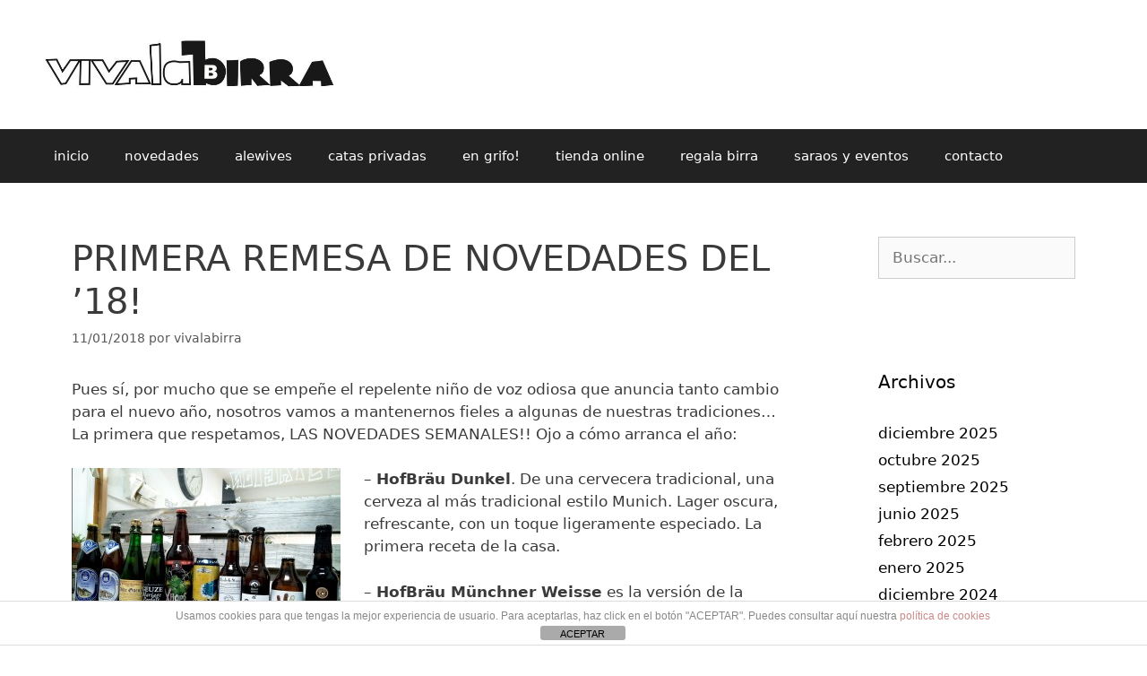

--- FILE ---
content_type: text/html; charset=UTF-8
request_url: https://www.vivalabirra.com/primera-remesa/
body_size: 18593
content:
<!DOCTYPE html>
<html lang="es">
<head>
	<meta charset="UTF-8">
	<title>PRIMERA REMESA DE NOVEDADES DEL &#8217;18! &#8211; vivalabirra</title>
<meta name='robots' content='max-image-preview:large' />
	<style>img:is([sizes="auto" i], [sizes^="auto," i]) { contain-intrinsic-size: 3000px 1500px }</style>
	<meta name="viewport" content="width=device-width, initial-scale=1"><link rel='dns-prefetch' href='//www.vivalabirra.com' />
<link rel="alternate" type="application/rss+xml" title="vivalabirra &raquo; Feed" href="https://www.vivalabirra.com/feed/" />
<link rel="alternate" type="application/rss+xml" title="vivalabirra &raquo; Feed de los comentarios" href="https://www.vivalabirra.com/comments/feed/" />
<link rel="alternate" type="application/rss+xml" title="vivalabirra &raquo; Comentario PRIMERA REMESA DE NOVEDADES DEL &#8217;18! del feed" href="https://www.vivalabirra.com/primera-remesa/feed/" />
		<!-- This site uses the Google Analytics by MonsterInsights plugin v9.10.0 - Using Analytics tracking - https://www.monsterinsights.com/ -->
							<script src="//www.googletagmanager.com/gtag/js?id=G-BCLPBKVWJB"  data-cfasync="false" data-wpfc-render="false" async></script>
			<script data-cfasync="false" data-wpfc-render="false">
				var mi_version = '9.10.0';
				var mi_track_user = true;
				var mi_no_track_reason = '';
								var MonsterInsightsDefaultLocations = {"page_location":"https:\/\/www.vivalabirra.com\/primera-remesa\/"};
								if ( typeof MonsterInsightsPrivacyGuardFilter === 'function' ) {
					var MonsterInsightsLocations = (typeof MonsterInsightsExcludeQuery === 'object') ? MonsterInsightsPrivacyGuardFilter( MonsterInsightsExcludeQuery ) : MonsterInsightsPrivacyGuardFilter( MonsterInsightsDefaultLocations );
				} else {
					var MonsterInsightsLocations = (typeof MonsterInsightsExcludeQuery === 'object') ? MonsterInsightsExcludeQuery : MonsterInsightsDefaultLocations;
				}

								var disableStrs = [
										'ga-disable-G-BCLPBKVWJB',
									];

				/* Function to detect opted out users */
				function __gtagTrackerIsOptedOut() {
					for (var index = 0; index < disableStrs.length; index++) {
						if (document.cookie.indexOf(disableStrs[index] + '=true') > -1) {
							return true;
						}
					}

					return false;
				}

				/* Disable tracking if the opt-out cookie exists. */
				if (__gtagTrackerIsOptedOut()) {
					for (var index = 0; index < disableStrs.length; index++) {
						window[disableStrs[index]] = true;
					}
				}

				/* Opt-out function */
				function __gtagTrackerOptout() {
					for (var index = 0; index < disableStrs.length; index++) {
						document.cookie = disableStrs[index] + '=true; expires=Thu, 31 Dec 2099 23:59:59 UTC; path=/';
						window[disableStrs[index]] = true;
					}
				}

				if ('undefined' === typeof gaOptout) {
					function gaOptout() {
						__gtagTrackerOptout();
					}
				}
								window.dataLayer = window.dataLayer || [];

				window.MonsterInsightsDualTracker = {
					helpers: {},
					trackers: {},
				};
				if (mi_track_user) {
					function __gtagDataLayer() {
						dataLayer.push(arguments);
					}

					function __gtagTracker(type, name, parameters) {
						if (!parameters) {
							parameters = {};
						}

						if (parameters.send_to) {
							__gtagDataLayer.apply(null, arguments);
							return;
						}

						if (type === 'event') {
														parameters.send_to = monsterinsights_frontend.v4_id;
							var hookName = name;
							if (typeof parameters['event_category'] !== 'undefined') {
								hookName = parameters['event_category'] + ':' + name;
							}

							if (typeof MonsterInsightsDualTracker.trackers[hookName] !== 'undefined') {
								MonsterInsightsDualTracker.trackers[hookName](parameters);
							} else {
								__gtagDataLayer('event', name, parameters);
							}
							
						} else {
							__gtagDataLayer.apply(null, arguments);
						}
					}

					__gtagTracker('js', new Date());
					__gtagTracker('set', {
						'developer_id.dZGIzZG': true,
											});
					if ( MonsterInsightsLocations.page_location ) {
						__gtagTracker('set', MonsterInsightsLocations);
					}
										__gtagTracker('config', 'G-BCLPBKVWJB', {"forceSSL":"true","link_attribution":"true"} );
										window.gtag = __gtagTracker;										(function () {
						/* https://developers.google.com/analytics/devguides/collection/analyticsjs/ */
						/* ga and __gaTracker compatibility shim. */
						var noopfn = function () {
							return null;
						};
						var newtracker = function () {
							return new Tracker();
						};
						var Tracker = function () {
							return null;
						};
						var p = Tracker.prototype;
						p.get = noopfn;
						p.set = noopfn;
						p.send = function () {
							var args = Array.prototype.slice.call(arguments);
							args.unshift('send');
							__gaTracker.apply(null, args);
						};
						var __gaTracker = function () {
							var len = arguments.length;
							if (len === 0) {
								return;
							}
							var f = arguments[len - 1];
							if (typeof f !== 'object' || f === null || typeof f.hitCallback !== 'function') {
								if ('send' === arguments[0]) {
									var hitConverted, hitObject = false, action;
									if ('event' === arguments[1]) {
										if ('undefined' !== typeof arguments[3]) {
											hitObject = {
												'eventAction': arguments[3],
												'eventCategory': arguments[2],
												'eventLabel': arguments[4],
												'value': arguments[5] ? arguments[5] : 1,
											}
										}
									}
									if ('pageview' === arguments[1]) {
										if ('undefined' !== typeof arguments[2]) {
											hitObject = {
												'eventAction': 'page_view',
												'page_path': arguments[2],
											}
										}
									}
									if (typeof arguments[2] === 'object') {
										hitObject = arguments[2];
									}
									if (typeof arguments[5] === 'object') {
										Object.assign(hitObject, arguments[5]);
									}
									if ('undefined' !== typeof arguments[1].hitType) {
										hitObject = arguments[1];
										if ('pageview' === hitObject.hitType) {
											hitObject.eventAction = 'page_view';
										}
									}
									if (hitObject) {
										action = 'timing' === arguments[1].hitType ? 'timing_complete' : hitObject.eventAction;
										hitConverted = mapArgs(hitObject);
										__gtagTracker('event', action, hitConverted);
									}
								}
								return;
							}

							function mapArgs(args) {
								var arg, hit = {};
								var gaMap = {
									'eventCategory': 'event_category',
									'eventAction': 'event_action',
									'eventLabel': 'event_label',
									'eventValue': 'event_value',
									'nonInteraction': 'non_interaction',
									'timingCategory': 'event_category',
									'timingVar': 'name',
									'timingValue': 'value',
									'timingLabel': 'event_label',
									'page': 'page_path',
									'location': 'page_location',
									'title': 'page_title',
									'referrer' : 'page_referrer',
								};
								for (arg in args) {
																		if (!(!args.hasOwnProperty(arg) || !gaMap.hasOwnProperty(arg))) {
										hit[gaMap[arg]] = args[arg];
									} else {
										hit[arg] = args[arg];
									}
								}
								return hit;
							}

							try {
								f.hitCallback();
							} catch (ex) {
							}
						};
						__gaTracker.create = newtracker;
						__gaTracker.getByName = newtracker;
						__gaTracker.getAll = function () {
							return [];
						};
						__gaTracker.remove = noopfn;
						__gaTracker.loaded = true;
						window['__gaTracker'] = __gaTracker;
					})();
									} else {
										console.log("");
					(function () {
						function __gtagTracker() {
							return null;
						}

						window['__gtagTracker'] = __gtagTracker;
						window['gtag'] = __gtagTracker;
					})();
									}
			</script>
							<!-- / Google Analytics by MonsterInsights -->
		<script>
window._wpemojiSettings = {"baseUrl":"https:\/\/s.w.org\/images\/core\/emoji\/15.0.3\/72x72\/","ext":".png","svgUrl":"https:\/\/s.w.org\/images\/core\/emoji\/15.0.3\/svg\/","svgExt":".svg","source":{"concatemoji":"https:\/\/www.vivalabirra.com\/wp-includes\/js\/wp-emoji-release.min.js?ver=6.7.4"}};
/*! This file is auto-generated */
!function(i,n){var o,s,e;function c(e){try{var t={supportTests:e,timestamp:(new Date).valueOf()};sessionStorage.setItem(o,JSON.stringify(t))}catch(e){}}function p(e,t,n){e.clearRect(0,0,e.canvas.width,e.canvas.height),e.fillText(t,0,0);var t=new Uint32Array(e.getImageData(0,0,e.canvas.width,e.canvas.height).data),r=(e.clearRect(0,0,e.canvas.width,e.canvas.height),e.fillText(n,0,0),new Uint32Array(e.getImageData(0,0,e.canvas.width,e.canvas.height).data));return t.every(function(e,t){return e===r[t]})}function u(e,t,n){switch(t){case"flag":return n(e,"\ud83c\udff3\ufe0f\u200d\u26a7\ufe0f","\ud83c\udff3\ufe0f\u200b\u26a7\ufe0f")?!1:!n(e,"\ud83c\uddfa\ud83c\uddf3","\ud83c\uddfa\u200b\ud83c\uddf3")&&!n(e,"\ud83c\udff4\udb40\udc67\udb40\udc62\udb40\udc65\udb40\udc6e\udb40\udc67\udb40\udc7f","\ud83c\udff4\u200b\udb40\udc67\u200b\udb40\udc62\u200b\udb40\udc65\u200b\udb40\udc6e\u200b\udb40\udc67\u200b\udb40\udc7f");case"emoji":return!n(e,"\ud83d\udc26\u200d\u2b1b","\ud83d\udc26\u200b\u2b1b")}return!1}function f(e,t,n){var r="undefined"!=typeof WorkerGlobalScope&&self instanceof WorkerGlobalScope?new OffscreenCanvas(300,150):i.createElement("canvas"),a=r.getContext("2d",{willReadFrequently:!0}),o=(a.textBaseline="top",a.font="600 32px Arial",{});return e.forEach(function(e){o[e]=t(a,e,n)}),o}function t(e){var t=i.createElement("script");t.src=e,t.defer=!0,i.head.appendChild(t)}"undefined"!=typeof Promise&&(o="wpEmojiSettingsSupports",s=["flag","emoji"],n.supports={everything:!0,everythingExceptFlag:!0},e=new Promise(function(e){i.addEventListener("DOMContentLoaded",e,{once:!0})}),new Promise(function(t){var n=function(){try{var e=JSON.parse(sessionStorage.getItem(o));if("object"==typeof e&&"number"==typeof e.timestamp&&(new Date).valueOf()<e.timestamp+604800&&"object"==typeof e.supportTests)return e.supportTests}catch(e){}return null}();if(!n){if("undefined"!=typeof Worker&&"undefined"!=typeof OffscreenCanvas&&"undefined"!=typeof URL&&URL.createObjectURL&&"undefined"!=typeof Blob)try{var e="postMessage("+f.toString()+"("+[JSON.stringify(s),u.toString(),p.toString()].join(",")+"));",r=new Blob([e],{type:"text/javascript"}),a=new Worker(URL.createObjectURL(r),{name:"wpTestEmojiSupports"});return void(a.onmessage=function(e){c(n=e.data),a.terminate(),t(n)})}catch(e){}c(n=f(s,u,p))}t(n)}).then(function(e){for(var t in e)n.supports[t]=e[t],n.supports.everything=n.supports.everything&&n.supports[t],"flag"!==t&&(n.supports.everythingExceptFlag=n.supports.everythingExceptFlag&&n.supports[t]);n.supports.everythingExceptFlag=n.supports.everythingExceptFlag&&!n.supports.flag,n.DOMReady=!1,n.readyCallback=function(){n.DOMReady=!0}}).then(function(){return e}).then(function(){var e;n.supports.everything||(n.readyCallback(),(e=n.source||{}).concatemoji?t(e.concatemoji):e.wpemoji&&e.twemoji&&(t(e.twemoji),t(e.wpemoji)))}))}((window,document),window._wpemojiSettings);
</script>
<link rel='stylesheet' id='form-manager-css-css' href='https://www.vivalabirra.com/wp-content/plugins/wordpress-form-manager/css/style.css?ver=6.7.4' media='all' />
<style id='wp-emoji-styles-inline-css'>

	img.wp-smiley, img.emoji {
		display: inline !important;
		border: none !important;
		box-shadow: none !important;
		height: 1em !important;
		width: 1em !important;
		margin: 0 0.07em !important;
		vertical-align: -0.1em !important;
		background: none !important;
		padding: 0 !important;
	}
</style>
<link rel='stylesheet' id='wp-block-library-css' href='https://www.vivalabirra.com/wp-includes/css/dist/block-library/style.min.css?ver=6.7.4' media='all' />
<style id='classic-theme-styles-inline-css'>
/*! This file is auto-generated */
.wp-block-button__link{color:#fff;background-color:#32373c;border-radius:9999px;box-shadow:none;text-decoration:none;padding:calc(.667em + 2px) calc(1.333em + 2px);font-size:1.125em}.wp-block-file__button{background:#32373c;color:#fff;text-decoration:none}
</style>
<style id='global-styles-inline-css'>
:root{--wp--preset--aspect-ratio--square: 1;--wp--preset--aspect-ratio--4-3: 4/3;--wp--preset--aspect-ratio--3-4: 3/4;--wp--preset--aspect-ratio--3-2: 3/2;--wp--preset--aspect-ratio--2-3: 2/3;--wp--preset--aspect-ratio--16-9: 16/9;--wp--preset--aspect-ratio--9-16: 9/16;--wp--preset--color--black: #000000;--wp--preset--color--cyan-bluish-gray: #abb8c3;--wp--preset--color--white: #ffffff;--wp--preset--color--pale-pink: #f78da7;--wp--preset--color--vivid-red: #cf2e2e;--wp--preset--color--luminous-vivid-orange: #ff6900;--wp--preset--color--luminous-vivid-amber: #fcb900;--wp--preset--color--light-green-cyan: #7bdcb5;--wp--preset--color--vivid-green-cyan: #00d084;--wp--preset--color--pale-cyan-blue: #8ed1fc;--wp--preset--color--vivid-cyan-blue: #0693e3;--wp--preset--color--vivid-purple: #9b51e0;--wp--preset--color--contrast: var(--contrast);--wp--preset--color--contrast-2: var(--contrast-2);--wp--preset--color--contrast-3: var(--contrast-3);--wp--preset--color--base: var(--base);--wp--preset--color--base-2: var(--base-2);--wp--preset--color--base-3: var(--base-3);--wp--preset--color--accent: var(--accent);--wp--preset--gradient--vivid-cyan-blue-to-vivid-purple: linear-gradient(135deg,rgba(6,147,227,1) 0%,rgb(155,81,224) 100%);--wp--preset--gradient--light-green-cyan-to-vivid-green-cyan: linear-gradient(135deg,rgb(122,220,180) 0%,rgb(0,208,130) 100%);--wp--preset--gradient--luminous-vivid-amber-to-luminous-vivid-orange: linear-gradient(135deg,rgba(252,185,0,1) 0%,rgba(255,105,0,1) 100%);--wp--preset--gradient--luminous-vivid-orange-to-vivid-red: linear-gradient(135deg,rgba(255,105,0,1) 0%,rgb(207,46,46) 100%);--wp--preset--gradient--very-light-gray-to-cyan-bluish-gray: linear-gradient(135deg,rgb(238,238,238) 0%,rgb(169,184,195) 100%);--wp--preset--gradient--cool-to-warm-spectrum: linear-gradient(135deg,rgb(74,234,220) 0%,rgb(151,120,209) 20%,rgb(207,42,186) 40%,rgb(238,44,130) 60%,rgb(251,105,98) 80%,rgb(254,248,76) 100%);--wp--preset--gradient--blush-light-purple: linear-gradient(135deg,rgb(255,206,236) 0%,rgb(152,150,240) 100%);--wp--preset--gradient--blush-bordeaux: linear-gradient(135deg,rgb(254,205,165) 0%,rgb(254,45,45) 50%,rgb(107,0,62) 100%);--wp--preset--gradient--luminous-dusk: linear-gradient(135deg,rgb(255,203,112) 0%,rgb(199,81,192) 50%,rgb(65,88,208) 100%);--wp--preset--gradient--pale-ocean: linear-gradient(135deg,rgb(255,245,203) 0%,rgb(182,227,212) 50%,rgb(51,167,181) 100%);--wp--preset--gradient--electric-grass: linear-gradient(135deg,rgb(202,248,128) 0%,rgb(113,206,126) 100%);--wp--preset--gradient--midnight: linear-gradient(135deg,rgb(2,3,129) 0%,rgb(40,116,252) 100%);--wp--preset--font-size--small: 13px;--wp--preset--font-size--medium: 20px;--wp--preset--font-size--large: 36px;--wp--preset--font-size--x-large: 42px;--wp--preset--spacing--20: 0.44rem;--wp--preset--spacing--30: 0.67rem;--wp--preset--spacing--40: 1rem;--wp--preset--spacing--50: 1.5rem;--wp--preset--spacing--60: 2.25rem;--wp--preset--spacing--70: 3.38rem;--wp--preset--spacing--80: 5.06rem;--wp--preset--shadow--natural: 6px 6px 9px rgba(0, 0, 0, 0.2);--wp--preset--shadow--deep: 12px 12px 50px rgba(0, 0, 0, 0.4);--wp--preset--shadow--sharp: 6px 6px 0px rgba(0, 0, 0, 0.2);--wp--preset--shadow--outlined: 6px 6px 0px -3px rgba(255, 255, 255, 1), 6px 6px rgba(0, 0, 0, 1);--wp--preset--shadow--crisp: 6px 6px 0px rgba(0, 0, 0, 1);}:where(.is-layout-flex){gap: 0.5em;}:where(.is-layout-grid){gap: 0.5em;}body .is-layout-flex{display: flex;}.is-layout-flex{flex-wrap: wrap;align-items: center;}.is-layout-flex > :is(*, div){margin: 0;}body .is-layout-grid{display: grid;}.is-layout-grid > :is(*, div){margin: 0;}:where(.wp-block-columns.is-layout-flex){gap: 2em;}:where(.wp-block-columns.is-layout-grid){gap: 2em;}:where(.wp-block-post-template.is-layout-flex){gap: 1.25em;}:where(.wp-block-post-template.is-layout-grid){gap: 1.25em;}.has-black-color{color: var(--wp--preset--color--black) !important;}.has-cyan-bluish-gray-color{color: var(--wp--preset--color--cyan-bluish-gray) !important;}.has-white-color{color: var(--wp--preset--color--white) !important;}.has-pale-pink-color{color: var(--wp--preset--color--pale-pink) !important;}.has-vivid-red-color{color: var(--wp--preset--color--vivid-red) !important;}.has-luminous-vivid-orange-color{color: var(--wp--preset--color--luminous-vivid-orange) !important;}.has-luminous-vivid-amber-color{color: var(--wp--preset--color--luminous-vivid-amber) !important;}.has-light-green-cyan-color{color: var(--wp--preset--color--light-green-cyan) !important;}.has-vivid-green-cyan-color{color: var(--wp--preset--color--vivid-green-cyan) !important;}.has-pale-cyan-blue-color{color: var(--wp--preset--color--pale-cyan-blue) !important;}.has-vivid-cyan-blue-color{color: var(--wp--preset--color--vivid-cyan-blue) !important;}.has-vivid-purple-color{color: var(--wp--preset--color--vivid-purple) !important;}.has-black-background-color{background-color: var(--wp--preset--color--black) !important;}.has-cyan-bluish-gray-background-color{background-color: var(--wp--preset--color--cyan-bluish-gray) !important;}.has-white-background-color{background-color: var(--wp--preset--color--white) !important;}.has-pale-pink-background-color{background-color: var(--wp--preset--color--pale-pink) !important;}.has-vivid-red-background-color{background-color: var(--wp--preset--color--vivid-red) !important;}.has-luminous-vivid-orange-background-color{background-color: var(--wp--preset--color--luminous-vivid-orange) !important;}.has-luminous-vivid-amber-background-color{background-color: var(--wp--preset--color--luminous-vivid-amber) !important;}.has-light-green-cyan-background-color{background-color: var(--wp--preset--color--light-green-cyan) !important;}.has-vivid-green-cyan-background-color{background-color: var(--wp--preset--color--vivid-green-cyan) !important;}.has-pale-cyan-blue-background-color{background-color: var(--wp--preset--color--pale-cyan-blue) !important;}.has-vivid-cyan-blue-background-color{background-color: var(--wp--preset--color--vivid-cyan-blue) !important;}.has-vivid-purple-background-color{background-color: var(--wp--preset--color--vivid-purple) !important;}.has-black-border-color{border-color: var(--wp--preset--color--black) !important;}.has-cyan-bluish-gray-border-color{border-color: var(--wp--preset--color--cyan-bluish-gray) !important;}.has-white-border-color{border-color: var(--wp--preset--color--white) !important;}.has-pale-pink-border-color{border-color: var(--wp--preset--color--pale-pink) !important;}.has-vivid-red-border-color{border-color: var(--wp--preset--color--vivid-red) !important;}.has-luminous-vivid-orange-border-color{border-color: var(--wp--preset--color--luminous-vivid-orange) !important;}.has-luminous-vivid-amber-border-color{border-color: var(--wp--preset--color--luminous-vivid-amber) !important;}.has-light-green-cyan-border-color{border-color: var(--wp--preset--color--light-green-cyan) !important;}.has-vivid-green-cyan-border-color{border-color: var(--wp--preset--color--vivid-green-cyan) !important;}.has-pale-cyan-blue-border-color{border-color: var(--wp--preset--color--pale-cyan-blue) !important;}.has-vivid-cyan-blue-border-color{border-color: var(--wp--preset--color--vivid-cyan-blue) !important;}.has-vivid-purple-border-color{border-color: var(--wp--preset--color--vivid-purple) !important;}.has-vivid-cyan-blue-to-vivid-purple-gradient-background{background: var(--wp--preset--gradient--vivid-cyan-blue-to-vivid-purple) !important;}.has-light-green-cyan-to-vivid-green-cyan-gradient-background{background: var(--wp--preset--gradient--light-green-cyan-to-vivid-green-cyan) !important;}.has-luminous-vivid-amber-to-luminous-vivid-orange-gradient-background{background: var(--wp--preset--gradient--luminous-vivid-amber-to-luminous-vivid-orange) !important;}.has-luminous-vivid-orange-to-vivid-red-gradient-background{background: var(--wp--preset--gradient--luminous-vivid-orange-to-vivid-red) !important;}.has-very-light-gray-to-cyan-bluish-gray-gradient-background{background: var(--wp--preset--gradient--very-light-gray-to-cyan-bluish-gray) !important;}.has-cool-to-warm-spectrum-gradient-background{background: var(--wp--preset--gradient--cool-to-warm-spectrum) !important;}.has-blush-light-purple-gradient-background{background: var(--wp--preset--gradient--blush-light-purple) !important;}.has-blush-bordeaux-gradient-background{background: var(--wp--preset--gradient--blush-bordeaux) !important;}.has-luminous-dusk-gradient-background{background: var(--wp--preset--gradient--luminous-dusk) !important;}.has-pale-ocean-gradient-background{background: var(--wp--preset--gradient--pale-ocean) !important;}.has-electric-grass-gradient-background{background: var(--wp--preset--gradient--electric-grass) !important;}.has-midnight-gradient-background{background: var(--wp--preset--gradient--midnight) !important;}.has-small-font-size{font-size: var(--wp--preset--font-size--small) !important;}.has-medium-font-size{font-size: var(--wp--preset--font-size--medium) !important;}.has-large-font-size{font-size: var(--wp--preset--font-size--large) !important;}.has-x-large-font-size{font-size: var(--wp--preset--font-size--x-large) !important;}
:where(.wp-block-post-template.is-layout-flex){gap: 1.25em;}:where(.wp-block-post-template.is-layout-grid){gap: 1.25em;}
:where(.wp-block-columns.is-layout-flex){gap: 2em;}:where(.wp-block-columns.is-layout-grid){gap: 2em;}
:root :where(.wp-block-pullquote){font-size: 1.5em;line-height: 1.6;}
</style>
<style id='age-gate-custom-inline-css'>
:root{--ag-background-color: rgba(255,255,255,1);--ag-background-image-position: center center;--ag-background-image-opacity: 1;--ag-form-background: rgba(255,255,255,1);--ag-text-color: #000000;--ag-blur: 5px;}
</style>
<link rel='stylesheet' id='age-gate-css' href='https://www.vivalabirra.com/wp-content/plugins/age-gate/dist/main.css?ver=3.7.2' media='all' />
<style id='age-gate-options-inline-css'>
:root{--ag-background-color: rgba(255,255,255,1);--ag-background-image-position: center center;--ag-background-image-opacity: 1;--ag-form-background: rgba(255,255,255,1);--ag-text-color: #000000;--ag-blur: 5px;}
</style>
<link rel='stylesheet' id='front-estilos-css' href='https://www.vivalabirra.com/wp-content/plugins/asesor-cookies-para-la-ley-en-espana/html/front/estilos.css?ver=6.7.4' media='all' />
<link rel='stylesheet' id='woocommerce-layout-css' href='https://www.vivalabirra.com/wp-content/plugins/woocommerce/assets/css/woocommerce-layout.css?ver=10.1.3' media='all' />
<link rel='stylesheet' id='woocommerce-smallscreen-css' href='https://www.vivalabirra.com/wp-content/plugins/woocommerce/assets/css/woocommerce-smallscreen.css?ver=10.1.3' media='only screen and (max-width: 768px)' />
<link rel='stylesheet' id='woocommerce-general-css' href='https://www.vivalabirra.com/wp-content/plugins/woocommerce/assets/css/woocommerce.css?ver=10.1.3' media='all' />
<style id='woocommerce-general-inline-css'>
.woocommerce .page-header-image-single {display: none;}.woocommerce .entry-content,.woocommerce .product .entry-summary {margin-top: 0;}.related.products {clear: both;}.checkout-subscribe-prompt.clear {visibility: visible;height: initial;width: initial;}@media (max-width:768px) {.woocommerce .woocommerce-ordering,.woocommerce-page .woocommerce-ordering {float: none;}.woocommerce .woocommerce-ordering select {max-width: 100%;}.woocommerce ul.products li.product,.woocommerce-page ul.products li.product,.woocommerce-page[class*=columns-] ul.products li.product,.woocommerce[class*=columns-] ul.products li.product {width: 100%;float: none;}}
</style>
<style id='woocommerce-inline-inline-css'>
.woocommerce form .form-row .required { visibility: visible; }
</style>
<link rel='stylesheet' id='wactc_style-css' href='https://www.vivalabirra.com/wp-content/plugins/woo-add-to-cart-text-change/css/style.css?ver=1.0' media='all' />
<link rel='stylesheet' id='brands-styles-css' href='https://www.vivalabirra.com/wp-content/plugins/woocommerce/assets/css/brands.css?ver=10.1.3' media='all' />
<link rel='stylesheet' id='generate-style-grid-css' href='https://www.vivalabirra.com/wp-content/themes/generatepress/assets/css/unsemantic-grid.min.css?ver=3.4.0' media='all' />
<link rel='stylesheet' id='generate-style-css' href='https://www.vivalabirra.com/wp-content/themes/generatepress/assets/css/style.min.css?ver=3.4.0' media='all' />
<style id='generate-style-inline-css'>
body{background-color:#ffffff;color:#3a3a3a;}a{color:#000000;}a:visited{color:#0a0000;}a:hover, a:focus, a:active{color:#e74c3c;}body .grid-container{max-width:1200px;}.wp-block-group__inner-container{max-width:1200px;margin-left:auto;margin-right:auto;}.site-header .header-image{width:340px;}.generate-back-to-top{font-size:20px;border-radius:3px;position:fixed;bottom:30px;right:30px;line-height:40px;width:40px;text-align:center;z-index:10;transition:opacity 300ms ease-in-out;opacity:0.1;transform:translateY(1000px);}.generate-back-to-top__show{opacity:1;transform:translateY(0);}:root{--contrast:#222222;--contrast-2:#575760;--contrast-3:#b2b2be;--base:#f0f0f0;--base-2:#f7f8f9;--base-3:#ffffff;--accent:#1e73be;}:root .has-contrast-color{color:var(--contrast);}:root .has-contrast-background-color{background-color:var(--contrast);}:root .has-contrast-2-color{color:var(--contrast-2);}:root .has-contrast-2-background-color{background-color:var(--contrast-2);}:root .has-contrast-3-color{color:var(--contrast-3);}:root .has-contrast-3-background-color{background-color:var(--contrast-3);}:root .has-base-color{color:var(--base);}:root .has-base-background-color{background-color:var(--base);}:root .has-base-2-color{color:var(--base-2);}:root .has-base-2-background-color{background-color:var(--base-2);}:root .has-base-3-color{color:var(--base-3);}:root .has-base-3-background-color{background-color:var(--base-3);}:root .has-accent-color{color:var(--accent);}:root .has-accent-background-color{background-color:var(--accent);}body, button, input, select, textarea{font-family:-apple-system, system-ui, BlinkMacSystemFont, "Segoe UI", Helvetica, Arial, sans-serif, "Apple Color Emoji", "Segoe UI Emoji", "Segoe UI Symbol";}body{line-height:1.5;}.entry-content > [class*="wp-block-"]:not(:last-child):not(.wp-block-heading){margin-bottom:1.5em;}.main-title{font-size:45px;}.main-navigation .main-nav ul ul li a{font-size:14px;}.sidebar .widget, .footer-widgets .widget{font-size:17px;}h1{font-weight:300;font-size:40px;}h2{font-weight:300;font-size:30px;}h3{font-size:20px;}h4{font-size:inherit;}h5{font-size:inherit;}@media (max-width:768px){.main-title{font-size:30px;}h1{font-size:30px;}h2{font-size:25px;}}.top-bar{background-color:#636363;color:#ffffff;}.top-bar a{color:#ffffff;}.top-bar a:hover{color:#303030;}.site-header{background-color:#ffffff;color:#3a3a3a;}.site-header a{color:#3a3a3a;}.main-title a,.main-title a:hover{color:#222222;}.site-description{color:#757575;}.main-navigation,.main-navigation ul ul{background-color:#222222;}.main-navigation .main-nav ul li a, .main-navigation .menu-toggle, .main-navigation .menu-bar-items{color:#ffffff;}.main-navigation .main-nav ul li:not([class*="current-menu-"]):hover > a, .main-navigation .main-nav ul li:not([class*="current-menu-"]):focus > a, .main-navigation .main-nav ul li.sfHover:not([class*="current-menu-"]) > a, .main-navigation .menu-bar-item:hover > a, .main-navigation .menu-bar-item.sfHover > a{color:#ffffff;background-color:#3f3f3f;}button.menu-toggle:hover,button.menu-toggle:focus,.main-navigation .mobile-bar-items a,.main-navigation .mobile-bar-items a:hover,.main-navigation .mobile-bar-items a:focus{color:#ffffff;}.main-navigation .main-nav ul li[class*="current-menu-"] > a{color:#ffffff;background-color:#3f3f3f;}.navigation-search input[type="search"],.navigation-search input[type="search"]:active, .navigation-search input[type="search"]:focus, .main-navigation .main-nav ul li.search-item.active > a, .main-navigation .menu-bar-items .search-item.active > a{color:#ffffff;background-color:#3f3f3f;}.main-navigation ul ul{background-color:#3f3f3f;}.main-navigation .main-nav ul ul li a{color:#ffffff;}.main-navigation .main-nav ul ul li:not([class*="current-menu-"]):hover > a,.main-navigation .main-nav ul ul li:not([class*="current-menu-"]):focus > a, .main-navigation .main-nav ul ul li.sfHover:not([class*="current-menu-"]) > a{color:#ffffff;background-color:#4f4f4f;}.main-navigation .main-nav ul ul li[class*="current-menu-"] > a{color:#ffffff;background-color:#4f4f4f;}.separate-containers .inside-article, .separate-containers .comments-area, .separate-containers .page-header, .one-container .container, .separate-containers .paging-navigation, .inside-page-header{background-color:#ffffff;}.entry-title a{color:#000000;}.entry-title a:hover{color:#383838;}.entry-meta{color:#595959;}.entry-meta a{color:#595959;}.entry-meta a:hover{color:#1e73be;}.sidebar .widget{background-color:#ffffff;}.sidebar .widget .widget-title{color:#000000;}.footer-widgets{background-color:#ffffff;}.footer-widgets .widget-title{color:#000000;}.site-info{color:#ffffff;background-color:#222222;}.site-info a{color:#ffffff;}.site-info a:hover{color:#606060;}.footer-bar .widget_nav_menu .current-menu-item a{color:#606060;}input[type="text"],input[type="email"],input[type="url"],input[type="password"],input[type="search"],input[type="tel"],input[type="number"],textarea,select{color:#666666;background-color:#fafafa;border-color:#cccccc;}input[type="text"]:focus,input[type="email"]:focus,input[type="url"]:focus,input[type="password"]:focus,input[type="search"]:focus,input[type="tel"]:focus,input[type="number"]:focus,textarea:focus,select:focus{color:#666666;background-color:#ffffff;border-color:#bfbfbf;}button,html input[type="button"],input[type="reset"],input[type="submit"],a.button,a.wp-block-button__link:not(.has-background){color:#ffffff;background-color:#666666;}button:hover,html input[type="button"]:hover,input[type="reset"]:hover,input[type="submit"]:hover,a.button:hover,button:focus,html input[type="button"]:focus,input[type="reset"]:focus,input[type="submit"]:focus,a.button:focus,a.wp-block-button__link:not(.has-background):active,a.wp-block-button__link:not(.has-background):focus,a.wp-block-button__link:not(.has-background):hover{color:#ffffff;background-color:#3f3f3f;}a.generate-back-to-top{background-color:rgba( 0,0,0,0.4 );color:#ffffff;}a.generate-back-to-top:hover,a.generate-back-to-top:focus{background-color:rgba( 0,0,0,0.6 );color:#ffffff;}:root{--gp-search-modal-bg-color:var(--base-3);--gp-search-modal-text-color:var(--contrast);--gp-search-modal-overlay-bg-color:rgba(0,0,0,0.2);}@media (max-width:768px){.main-navigation .menu-bar-item:hover > a, .main-navigation .menu-bar-item.sfHover > a{background:none;color:#ffffff;}}.inside-top-bar{padding:10px;}.inside-header{padding:40px;}.site-main .wp-block-group__inner-container{padding:40px;}.entry-content .alignwide, body:not(.no-sidebar) .entry-content .alignfull{margin-left:-40px;width:calc(100% + 80px);max-width:calc(100% + 80px);}.rtl .menu-item-has-children .dropdown-menu-toggle{padding-left:20px;}.rtl .main-navigation .main-nav ul li.menu-item-has-children > a{padding-right:20px;}.site-info{padding:20px;}@media (max-width:768px){.separate-containers .inside-article, .separate-containers .comments-area, .separate-containers .page-header, .separate-containers .paging-navigation, .one-container .site-content, .inside-page-header{padding:30px;}.site-main .wp-block-group__inner-container{padding:30px;}.site-info{padding-right:10px;padding-left:10px;}.entry-content .alignwide, body:not(.no-sidebar) .entry-content .alignfull{margin-left:-30px;width:calc(100% + 60px);max-width:calc(100% + 60px);}}.one-container .sidebar .widget{padding:0px;}@media (max-width:768px){.main-navigation .menu-toggle,.main-navigation .mobile-bar-items,.sidebar-nav-mobile:not(#sticky-placeholder){display:block;}.main-navigation ul,.gen-sidebar-nav{display:none;}[class*="nav-float-"] .site-header .inside-header > *{float:none;clear:both;}}
</style>
<link rel='stylesheet' id='generate-mobile-style-css' href='https://www.vivalabirra.com/wp-content/themes/generatepress/assets/css/mobile.min.css?ver=3.4.0' media='all' />
<link rel='stylesheet' id='generate-font-icons-css' href='https://www.vivalabirra.com/wp-content/themes/generatepress/assets/css/components/font-icons.min.css?ver=3.4.0' media='all' />
<link rel='stylesheet' id='font-awesome-css' href='https://www.vivalabirra.com/wp-content/plugins/elementor/assets/lib/font-awesome/css/font-awesome.min.css?ver=4.7.0' media='all' />
<script id="form-manager-js-user-js-extra">
var fm_user_I18n = {"ajaxurl":"https:\/\/www.vivalabirra.com\/wp-admin\/admin-ajax.php"};
</script>
<script src="https://www.vivalabirra.com/wp-content/plugins/wordpress-form-manager/js/userscripts.js?ver=6.7.4" id="form-manager-js-user-js"></script>
<script src="https://www.vivalabirra.com/wp-content/plugins/google-analytics-for-wordpress/assets/js/frontend-gtag.min.js?ver=9.10.0" id="monsterinsights-frontend-script-js" async data-wp-strategy="async"></script>
<script data-cfasync="false" data-wpfc-render="false" id='monsterinsights-frontend-script-js-extra'>var monsterinsights_frontend = {"js_events_tracking":"true","download_extensions":"doc,pdf,ppt,zip,xls,docx,pptx,xlsx","inbound_paths":"[{\"path\":\"\\\/go\\\/\",\"label\":\"affiliate\"},{\"path\":\"\\\/recommend\\\/\",\"label\":\"affiliate\"}]","home_url":"https:\/\/www.vivalabirra.com","hash_tracking":"false","v4_id":"G-BCLPBKVWJB"};</script>
<script src="https://www.vivalabirra.com/wp-includes/js/jquery/jquery.min.js?ver=3.7.1" id="jquery-core-js"></script>
<script src="https://www.vivalabirra.com/wp-includes/js/jquery/jquery-migrate.min.js?ver=3.4.1" id="jquery-migrate-js"></script>
<script id="front-principal-js-extra">
var cdp_cookies_info = {"url_plugin":"https:\/\/www.vivalabirra.com\/wp-content\/plugins\/asesor-cookies-para-la-ley-en-espana\/plugin.php","url_admin_ajax":"https:\/\/www.vivalabirra.com\/wp-admin\/admin-ajax.php"};
</script>
<script src="https://www.vivalabirra.com/wp-content/plugins/asesor-cookies-para-la-ley-en-espana/html/front/principal.js?ver=6.7.4" id="front-principal-js"></script>
<script src="https://www.vivalabirra.com/wp-content/plugins/woocommerce/assets/js/jquery-blockui/jquery.blockUI.min.js?ver=2.7.0-wc.10.1.3" id="jquery-blockui-js" defer data-wp-strategy="defer"></script>
<script id="wc-add-to-cart-js-extra">
var wc_add_to_cart_params = {"ajax_url":"\/wp-admin\/admin-ajax.php","wc_ajax_url":"\/?wc-ajax=%%endpoint%%","i18n_view_cart":"Ver carrito","cart_url":"https:\/\/www.vivalabirra.com\/carrito\/","is_cart":"","cart_redirect_after_add":"no"};
</script>
<script src="https://www.vivalabirra.com/wp-content/plugins/woocommerce/assets/js/frontend/add-to-cart.min.js?ver=10.1.3" id="wc-add-to-cart-js" defer data-wp-strategy="defer"></script>
<script src="https://www.vivalabirra.com/wp-content/plugins/woocommerce/assets/js/js-cookie/js.cookie.min.js?ver=2.1.4-wc.10.1.3" id="js-cookie-js" defer data-wp-strategy="defer"></script>
<script id="woocommerce-js-extra">
var woocommerce_params = {"ajax_url":"\/wp-admin\/admin-ajax.php","wc_ajax_url":"\/?wc-ajax=%%endpoint%%","i18n_password_show":"Mostrar contrase\u00f1a","i18n_password_hide":"Ocultar contrase\u00f1a"};
</script>
<script src="https://www.vivalabirra.com/wp-content/plugins/woocommerce/assets/js/frontend/woocommerce.min.js?ver=10.1.3" id="woocommerce-js" defer data-wp-strategy="defer"></script>
<link rel="https://api.w.org/" href="https://www.vivalabirra.com/wp-json/" /><link rel="alternate" title="JSON" type="application/json" href="https://www.vivalabirra.com/wp-json/wp/v2/posts/2882" /><link rel="EditURI" type="application/rsd+xml" title="RSD" href="https://www.vivalabirra.com/xmlrpc.php?rsd" />
<meta name="generator" content="WordPress 6.7.4" />
<meta name="generator" content="WooCommerce 10.1.3" />
<link rel="canonical" href="https://www.vivalabirra.com/primera-remesa/" />
<link rel='shortlink' href='https://www.vivalabirra.com/?p=2882' />
<link rel="alternate" title="oEmbed (JSON)" type="application/json+oembed" href="https://www.vivalabirra.com/wp-json/oembed/1.0/embed?url=https%3A%2F%2Fwww.vivalabirra.com%2Fprimera-remesa%2F" />
<link rel="alternate" title="oEmbed (XML)" type="text/xml+oembed" href="https://www.vivalabirra.com/wp-json/oembed/1.0/embed?url=https%3A%2F%2Fwww.vivalabirra.com%2Fprimera-remesa%2F&#038;format=xml" />

<!-- This website runs the Product Feed PRO for WooCommerce by AdTribes.io plugin - version woocommercesea_option_installed_version -->
    <style>
        .single_add_to_cart_button.buttonss,.add_to_cart_buttonss{
            font-size: initial;
        }
        .single_add_to_cart_button.button:before,.add_to_cart_button:before {
            content: "\e01d";
            z-index: 99;
            font-family: WooCommerce;
            font-size: initial;
            padding: 0 4px;     
        } 
    </style>
    <link rel="pingback" href="https://www.vivalabirra.com/xmlrpc.php">
	<noscript><style>.woocommerce-product-gallery{ opacity: 1 !important; }</style></noscript>
	<meta name="generator" content="Elementor 3.31.2; features: additional_custom_breakpoints, e_element_cache; settings: css_print_method-external, google_font-enabled, font_display-auto">
<!-- All in one Favicon 4.8 --><link rel="icon" href="https://www.vivalabirra.com/web/wp-content/uploads/2012/11/gravatarvlbfavicon.png" type="image/png"/>
			<style>
				.e-con.e-parent:nth-of-type(n+4):not(.e-lazyloaded):not(.e-no-lazyload),
				.e-con.e-parent:nth-of-type(n+4):not(.e-lazyloaded):not(.e-no-lazyload) * {
					background-image: none !important;
				}
				@media screen and (max-height: 1024px) {
					.e-con.e-parent:nth-of-type(n+3):not(.e-lazyloaded):not(.e-no-lazyload),
					.e-con.e-parent:nth-of-type(n+3):not(.e-lazyloaded):not(.e-no-lazyload) * {
						background-image: none !important;
					}
				}
				@media screen and (max-height: 640px) {
					.e-con.e-parent:nth-of-type(n+2):not(.e-lazyloaded):not(.e-no-lazyload),
					.e-con.e-parent:nth-of-type(n+2):not(.e-lazyloaded):not(.e-no-lazyload) * {
						background-image: none !important;
					}
				}
			</style>
			<link rel="icon" href="https://www.vivalabirra.com/wp-content/uploads/2019/03/faviconlogo.png" sizes="32x32" />
<link rel="icon" href="https://www.vivalabirra.com/wp-content/uploads/2019/03/faviconlogo.png" sizes="192x192" />
<link rel="apple-touch-icon" href="https://www.vivalabirra.com/wp-content/uploads/2019/03/faviconlogo.png" />
<meta name="msapplication-TileImage" content="https://www.vivalabirra.com/wp-content/uploads/2019/03/faviconlogo.png" />
</head>

<body data-rsssl=1 class="post-template-default single single-post postid-2882 single-format-standard wp-custom-logo wp-embed-responsive theme-generatepress woocommerce-no-js right-sidebar nav-below-header separate-containers fluid-header active-footer-widgets-3 nav-aligned-left header-aligned-left dropdown-hover woo-store-vacation-shop-closed elementor-default elementor-kit-4391" itemtype="https://schema.org/Blog" itemscope>
	<a class="screen-reader-text skip-link" href="#content" title="Saltar al contenido">Saltar al contenido</a>		<header class="site-header" id="masthead" aria-label="Sitio"  itemtype="https://schema.org/WPHeader" itemscope>
			<div class="inside-header grid-container grid-parent">
				<div class="site-logo">
					<a href="https://www.vivalabirra.com/" rel="home">
						<img  class="header-image is-logo-image" alt="vivalabirra" src="https://www.vivalabirra.com/wp-content/uploads/2019/03/cropped-Logo_vivalabirra.jpg" />
					</a>
				</div>			</div>
		</header>
				<nav class="main-navigation sub-menu-right" id="site-navigation" aria-label="Principal"  itemtype="https://schema.org/SiteNavigationElement" itemscope>
			<div class="inside-navigation grid-container grid-parent">
								<button class="menu-toggle" aria-controls="primary-menu" aria-expanded="false">
					<span class="mobile-menu">Menú</span>				</button>
				<div id="primary-menu" class="main-nav"><ul id="menu-menu-1" class=" menu sf-menu"><li id="menu-item-7736" class="menu-item menu-item-type-post_type menu-item-object-page menu-item-home menu-item-7736"><a href="https://www.vivalabirra.com/">inicio</a></li>
<li id="menu-item-7737" class="menu-item menu-item-type-post_type menu-item-object-page current_page_parent menu-item-7737"><a href="https://www.vivalabirra.com/novedades/">novedades</a></li>
<li id="menu-item-8423" class="menu-item menu-item-type-post_type menu-item-object-page menu-item-8423"><a target="_blank" href="https://www.vivalabirra.com/alewives/">alewives</a></li>
<li id="menu-item-7740" class="menu-item menu-item-type-post_type menu-item-object-page menu-item-7740"><a href="https://www.vivalabirra.com/tupperbeer/">catas privadas</a></li>
<li id="menu-item-7745" class="menu-item menu-item-type-post_type menu-item-object-page menu-item-7745"><a href="https://www.vivalabirra.com/en-grifo/">en grifo!</a></li>
<li id="menu-item-7757" class="menu-item menu-item-type-custom menu-item-object-custom menu-item-7757"><a target="_blank" href="https://vivalabirrashop.mitiendaair.es">tienda online</a></li>
<li id="menu-item-7768" class="menu-item menu-item-type-post_type menu-item-object-page menu-item-7768"><a href="https://www.vivalabirra.com/regala-birra/">regala birra</a></li>
<li id="menu-item-7751" class="menu-item menu-item-type-post_type menu-item-object-page menu-item-7751"><a href="https://www.vivalabirra.com/saraos-y-eventos-2/">saraos y eventos</a></li>
<li id="menu-item-7743" class="menu-item menu-item-type-post_type menu-item-object-page menu-item-7743"><a href="https://www.vivalabirra.com/contacto-23/">contacto</a></li>
</ul></div>			</div>
		</nav>
		
	<div class="site grid-container container hfeed grid-parent" id="page">
				<div class="site-content" id="content">
			
	<div class="content-area grid-parent mobile-grid-100 grid-75 tablet-grid-75" id="primary">
		<main class="site-main" id="main">
			
<article id="post-2882" class="post-2882 post type-post status-publish format-standard hentry category-novedades" itemtype="https://schema.org/CreativeWork" itemscope>
	<div class="inside-article">
					<header class="entry-header">
				<h1 class="entry-title" itemprop="headline">PRIMERA REMESA DE NOVEDADES DEL &#8217;18!</h1>		<div class="entry-meta">
			<span class="posted-on"><time class="entry-date published" datetime="2018-01-11T11:15:45+01:00" itemprop="datePublished">11/01/2018</time></span> <span class="byline">por <span class="author vcard" itemprop="author" itemtype="https://schema.org/Person" itemscope><a class="url fn n" href="https://www.vivalabirra.com/author/vivalabirra/" title="Ver todas las entradas de vivalabirra" rel="author" itemprop="url"><span class="author-name" itemprop="name">vivalabirra</span></a></span></span> 		</div>
					</header>
			
		<div class="entry-content" itemprop="text">
			<p>Pues sí, por mucho que se empeñe el repelente niño de voz odiosa que anuncia tanto cambio para el nuevo año, nosotros vamos a mantenernos fieles a algunas de nuestras tradiciones&#8230; La primera que respetamos, LAS NOVEDADES SEMANALES!! Ojo a cómo arranca el año:</p>
<p><a href="https://www.vivalabirra.com/web/wp-content/uploads/2018/01/primers.jpg"><img fetchpriority="high" decoding="async" class="alignleft size-medium wp-image-2881" title="hofbrau toppling goliath mikkeller ola dubh" src="https://www.vivalabirra.com/web/wp-content/uploads/2018/01/primers-300x225.jpg" alt="hofbrau toppling goliath mikkeller ola dubh" width="300" height="225" srcset="https://www.vivalabirra.com/wp-content/uploads/2018/01/primers-300x225.jpg 300w, https://www.vivalabirra.com/wp-content/uploads/2018/01/primers-600x450.jpg 600w, https://www.vivalabirra.com/wp-content/uploads/2018/01/primers-1024x768.jpg 1024w, https://www.vivalabirra.com/wp-content/uploads/2018/01/primers.jpg 1200w" sizes="(max-width: 300px) 100vw, 300px" /></a>&#8211; <strong>HofBräu Dunkel</strong>. De una cervecera tradicional, una cerveza al más tradicional estilo Munich. Lager oscura, refrescante, con un toque ligeramente especiado. La primera receta de la casa.</p>
<p>&#8211; <strong>HofBräu Münchner Weisse</strong> es la versión de la cervecera de los estilos de trigo nacido allá por el SXVI. Pajiza, de corona blanca, con aromas a cereales, cítricos y especias.</p>
<p>&#8211; <strong>Hanssens Artisanaal Oude Gueuze.</strong> Top de estos maestros mezcladores belgas, que combinan sabiamente recetas de Boon, Girardin y Lindemans para crear esta receta con aromas a cítricos y cereales, uvas y puntos ácidos y secos.</p>
<p>&#8211; <strong>Boon Oude Gueuze Mariage Parfait.</strong> Otra joya en el estilo lámbico. Ácida, seca, burbujeante, fresca y muy delicada en nariz y paladar, con madera, uva blanca, manzana verde…</p>
<p>&#8211; <strong>Toppling Goliath Xhops Series Gold.</strong> Vamos a seguir catando cosas de esos genios de Iowa arrancando con otra de sus creaciones más cotizadas. Con estas series investigan y seleccionan nuevas cosechas de lúpulo, y la versión Oro se convierte en una APA enorme, anaranjada, con notas a frutas exóticas y cítricos, con toques herbales.</p>
<p>&#8211; <strong>Toppling Goliath Tsunami.</strong> Otra pasada de APA de la casa, ligera de cuerpo y amargor, que despliega todo su potencial en aromas. Mandarina, naranja, lima acompañadas de otros cítricos y resinas.</p>
<p>&#8211; <strong>De Molen Blade &amp; Stone</strong>. Estos de Bodegraven siguen apostando por cervezas gruesas, de graduación poderosa. Toca una strong ale americana, de 11,5 grados. Lógicamente las maltas son importantes, con notas caramelizadas y a frutas maduras, pero enseguida equilibrado por la dosis de lúpulos empleados en amargor, sabor y aroma, con notas círicas y herbales.</p>
<p>&#8211; <strong>Bierol El Patrón</strong>. Hay ganas de seguir probando cosas de estos austriacos después del petazo con su APA! Vamos con una Imperial IPA, de 8,5 grados y aromas tropicales y resinosos, entrada dulce y final seco y amargo.</p>
<p>&#8211; <strong>Brewski + Mikkeller Magic Valley.</strong> Conexión nórdica para gestar esta DIPA de 7,77 grados y una dosis de avena, centeno y guayaba en su receta. Tropical, dulce, maltosa, frutal y ligeramente amarga.</p>
<p>&#8211; <strong>Harviestoun Ola Dubh (12 year old)</strong>. No es nueva, pero cada vez que llega rendimos homenaje a una de las mejores Old Ale británicas. Basada en la Old Engine Oil, de 8 gradetes y envejecida en barrica de whisky de Highland Park madurado 12 años!</p>
		</div>

				<footer class="entry-meta" aria-label="Meta de entradas">
			<span class="cat-links"><span class="screen-reader-text">Categorías </span><a href="https://www.vivalabirra.com/category/novedades/" rel="category tag">Novedades</a></span> 		<nav id="nav-below" class="post-navigation" aria-label="Entradas">
			<div class="nav-previous"><span class="prev"><a href="https://www.vivalabirra.com/una-ciclogenesis-cervesiastica-inunda-vivalabirra-durante-todo-el-mes-de-diciembre/" rel="prev">Una CICLOGÉNESIS CERVESIÁSTICA inunda vivalabirra durante todo el mes de diciembre</a></span></div><div class="nav-next"><span class="next"><a href="https://www.vivalabirra.com/novedades-desde-el-norte/" rel="next">Jueves de cata: NOVEDADES DESDE EL NORTE!</a></span></div>		</nav>
				</footer>
			</div>
</article>

			<div class="comments-area">
				<div id="comments">

		<div id="respond" class="comment-respond">
		<h3 id="reply-title" class="comment-reply-title">Deja un comentario <small><a rel="nofollow" id="cancel-comment-reply-link" href="/primera-remesa/#respond" style="display:none;">Cancelar la respuesta</a></small></h3><form action="https://www.vivalabirra.com/wp-comments-post.php" method="post" id="commentform" class="comment-form" novalidate><p class="comment-form-comment"><label for="comment" class="screen-reader-text">Comentario</label><textarea autocomplete="new-password"  id="c6770e085e"  name="c6770e085e"   cols="45" rows="8" required></textarea><textarea id="comment" aria-label="hp-comment" aria-hidden="true" name="comment" autocomplete="new-password" style="padding:0 !important;clip:rect(1px, 1px, 1px, 1px) !important;position:absolute !important;white-space:nowrap !important;height:1px !important;width:1px !important;overflow:hidden !important;" tabindex="-1"></textarea><script data-noptimize>document.getElementById("comment").setAttribute( "id", "a90948a377277fa48eb71da5c361e908" );document.getElementById("c6770e085e").setAttribute( "id", "comment" );</script></p><label for="author" class="screen-reader-text">Nombre</label><input placeholder="Nombre *" id="author" name="author" type="text" value="" size="30" required />
<label for="email" class="screen-reader-text">Correo electrónico</label><input placeholder="Correo electrónico *" id="email" name="email" type="email" value="" size="30" required />
<label for="url" class="screen-reader-text">Web</label><input placeholder="Web" id="url" name="url" type="url" value="" size="30" />
<p class="form-submit"><input name="submit" type="submit" id="submit" class="submit" value="Publicar comentario" /> <input type='hidden' name='comment_post_ID' value='2882' id='comment_post_ID' />
<input type='hidden' name='comment_parent' id='comment_parent' value='0' />
</p></form>	</div><!-- #respond -->
	
</div><!-- #comments -->
			</div>

					</main>
	</div>

	<div class="widget-area sidebar is-right-sidebar grid-25 tablet-grid-25 grid-parent" id="right-sidebar">
	<div class="inside-right-sidebar">
			<aside id="search" class="widget widget_search">
		<form method="get" class="search-form" action="https://www.vivalabirra.com/">
	<label>
		<span class="screen-reader-text">Buscar:</span>
		<input type="search" class="search-field" placeholder="Buscar..." value="" name="s" title="Buscar:">
	</label>
	<input type="submit" class="search-submit" value="Buscar"></form>
	</aside>

	<aside id="archives" class="widget">
		<h2 class="widget-title">Archivos</h2>
		<ul>
				<li><a href='https://www.vivalabirra.com/2025/12/'>diciembre 2025</a></li>
	<li><a href='https://www.vivalabirra.com/2025/10/'>octubre 2025</a></li>
	<li><a href='https://www.vivalabirra.com/2025/09/'>septiembre 2025</a></li>
	<li><a href='https://www.vivalabirra.com/2025/06/'>junio 2025</a></li>
	<li><a href='https://www.vivalabirra.com/2025/02/'>febrero 2025</a></li>
	<li><a href='https://www.vivalabirra.com/2025/01/'>enero 2025</a></li>
	<li><a href='https://www.vivalabirra.com/2024/12/'>diciembre 2024</a></li>
	<li><a href='https://www.vivalabirra.com/2024/10/'>octubre 2024</a></li>
	<li><a href='https://www.vivalabirra.com/2024/09/'>septiembre 2024</a></li>
	<li><a href='https://www.vivalabirra.com/2024/08/'>agosto 2024</a></li>
	<li><a href='https://www.vivalabirra.com/2024/07/'>julio 2024</a></li>
	<li><a href='https://www.vivalabirra.com/2024/06/'>junio 2024</a></li>
	<li><a href='https://www.vivalabirra.com/2024/05/'>mayo 2024</a></li>
	<li><a href='https://www.vivalabirra.com/2024/04/'>abril 2024</a></li>
	<li><a href='https://www.vivalabirra.com/2024/03/'>marzo 2024</a></li>
	<li><a href='https://www.vivalabirra.com/2024/02/'>febrero 2024</a></li>
	<li><a href='https://www.vivalabirra.com/2024/01/'>enero 2024</a></li>
	<li><a href='https://www.vivalabirra.com/2023/12/'>diciembre 2023</a></li>
	<li><a href='https://www.vivalabirra.com/2023/11/'>noviembre 2023</a></li>
	<li><a href='https://www.vivalabirra.com/2023/10/'>octubre 2023</a></li>
	<li><a href='https://www.vivalabirra.com/2023/09/'>septiembre 2023</a></li>
	<li><a href='https://www.vivalabirra.com/2023/08/'>agosto 2023</a></li>
	<li><a href='https://www.vivalabirra.com/2023/07/'>julio 2023</a></li>
	<li><a href='https://www.vivalabirra.com/2023/06/'>junio 2023</a></li>
	<li><a href='https://www.vivalabirra.com/2023/05/'>mayo 2023</a></li>
	<li><a href='https://www.vivalabirra.com/2023/04/'>abril 2023</a></li>
	<li><a href='https://www.vivalabirra.com/2023/03/'>marzo 2023</a></li>
	<li><a href='https://www.vivalabirra.com/2023/02/'>febrero 2023</a></li>
	<li><a href='https://www.vivalabirra.com/2023/01/'>enero 2023</a></li>
	<li><a href='https://www.vivalabirra.com/2022/12/'>diciembre 2022</a></li>
	<li><a href='https://www.vivalabirra.com/2022/11/'>noviembre 2022</a></li>
	<li><a href='https://www.vivalabirra.com/2022/10/'>octubre 2022</a></li>
	<li><a href='https://www.vivalabirra.com/2022/09/'>septiembre 2022</a></li>
	<li><a href='https://www.vivalabirra.com/2022/08/'>agosto 2022</a></li>
	<li><a href='https://www.vivalabirra.com/2022/07/'>julio 2022</a></li>
	<li><a href='https://www.vivalabirra.com/2022/06/'>junio 2022</a></li>
	<li><a href='https://www.vivalabirra.com/2022/05/'>mayo 2022</a></li>
	<li><a href='https://www.vivalabirra.com/2022/04/'>abril 2022</a></li>
	<li><a href='https://www.vivalabirra.com/2022/03/'>marzo 2022</a></li>
	<li><a href='https://www.vivalabirra.com/2022/02/'>febrero 2022</a></li>
	<li><a href='https://www.vivalabirra.com/2022/01/'>enero 2022</a></li>
	<li><a href='https://www.vivalabirra.com/2021/12/'>diciembre 2021</a></li>
	<li><a href='https://www.vivalabirra.com/2021/11/'>noviembre 2021</a></li>
	<li><a href='https://www.vivalabirra.com/2021/10/'>octubre 2021</a></li>
	<li><a href='https://www.vivalabirra.com/2021/09/'>septiembre 2021</a></li>
	<li><a href='https://www.vivalabirra.com/2021/08/'>agosto 2021</a></li>
	<li><a href='https://www.vivalabirra.com/2021/07/'>julio 2021</a></li>
	<li><a href='https://www.vivalabirra.com/2021/06/'>junio 2021</a></li>
	<li><a href='https://www.vivalabirra.com/2021/05/'>mayo 2021</a></li>
	<li><a href='https://www.vivalabirra.com/2021/04/'>abril 2021</a></li>
	<li><a href='https://www.vivalabirra.com/2021/03/'>marzo 2021</a></li>
	<li><a href='https://www.vivalabirra.com/2021/02/'>febrero 2021</a></li>
	<li><a href='https://www.vivalabirra.com/2021/01/'>enero 2021</a></li>
	<li><a href='https://www.vivalabirra.com/2020/12/'>diciembre 2020</a></li>
	<li><a href='https://www.vivalabirra.com/2020/11/'>noviembre 2020</a></li>
	<li><a href='https://www.vivalabirra.com/2020/10/'>octubre 2020</a></li>
	<li><a href='https://www.vivalabirra.com/2020/09/'>septiembre 2020</a></li>
	<li><a href='https://www.vivalabirra.com/2020/08/'>agosto 2020</a></li>
	<li><a href='https://www.vivalabirra.com/2020/07/'>julio 2020</a></li>
	<li><a href='https://www.vivalabirra.com/2020/06/'>junio 2020</a></li>
	<li><a href='https://www.vivalabirra.com/2020/05/'>mayo 2020</a></li>
	<li><a href='https://www.vivalabirra.com/2020/04/'>abril 2020</a></li>
	<li><a href='https://www.vivalabirra.com/2020/03/'>marzo 2020</a></li>
	<li><a href='https://www.vivalabirra.com/2020/02/'>febrero 2020</a></li>
	<li><a href='https://www.vivalabirra.com/2020/01/'>enero 2020</a></li>
	<li><a href='https://www.vivalabirra.com/2019/12/'>diciembre 2019</a></li>
	<li><a href='https://www.vivalabirra.com/2019/11/'>noviembre 2019</a></li>
	<li><a href='https://www.vivalabirra.com/2019/10/'>octubre 2019</a></li>
	<li><a href='https://www.vivalabirra.com/2019/09/'>septiembre 2019</a></li>
	<li><a href='https://www.vivalabirra.com/2019/08/'>agosto 2019</a></li>
	<li><a href='https://www.vivalabirra.com/2019/07/'>julio 2019</a></li>
	<li><a href='https://www.vivalabirra.com/2019/06/'>junio 2019</a></li>
	<li><a href='https://www.vivalabirra.com/2019/05/'>mayo 2019</a></li>
	<li><a href='https://www.vivalabirra.com/2019/04/'>abril 2019</a></li>
	<li><a href='https://www.vivalabirra.com/2019/03/'>marzo 2019</a></li>
	<li><a href='https://www.vivalabirra.com/2019/02/'>febrero 2019</a></li>
	<li><a href='https://www.vivalabirra.com/2019/01/'>enero 2019</a></li>
	<li><a href='https://www.vivalabirra.com/2018/12/'>diciembre 2018</a></li>
	<li><a href='https://www.vivalabirra.com/2018/11/'>noviembre 2018</a></li>
	<li><a href='https://www.vivalabirra.com/2018/10/'>octubre 2018</a></li>
	<li><a href='https://www.vivalabirra.com/2018/09/'>septiembre 2018</a></li>
	<li><a href='https://www.vivalabirra.com/2018/08/'>agosto 2018</a></li>
	<li><a href='https://www.vivalabirra.com/2018/07/'>julio 2018</a></li>
	<li><a href='https://www.vivalabirra.com/2018/06/'>junio 2018</a></li>
	<li><a href='https://www.vivalabirra.com/2018/05/'>mayo 2018</a></li>
	<li><a href='https://www.vivalabirra.com/2018/04/'>abril 2018</a></li>
	<li><a href='https://www.vivalabirra.com/2018/03/'>marzo 2018</a></li>
	<li><a href='https://www.vivalabirra.com/2018/02/'>febrero 2018</a></li>
	<li><a href='https://www.vivalabirra.com/2018/01/'>enero 2018</a></li>
	<li><a href='https://www.vivalabirra.com/2017/12/'>diciembre 2017</a></li>
	<li><a href='https://www.vivalabirra.com/2017/11/'>noviembre 2017</a></li>
	<li><a href='https://www.vivalabirra.com/2017/10/'>octubre 2017</a></li>
	<li><a href='https://www.vivalabirra.com/2017/09/'>septiembre 2017</a></li>
	<li><a href='https://www.vivalabirra.com/2017/08/'>agosto 2017</a></li>
	<li><a href='https://www.vivalabirra.com/2017/07/'>julio 2017</a></li>
	<li><a href='https://www.vivalabirra.com/2017/06/'>junio 2017</a></li>
	<li><a href='https://www.vivalabirra.com/2017/05/'>mayo 2017</a></li>
	<li><a href='https://www.vivalabirra.com/2017/04/'>abril 2017</a></li>
	<li><a href='https://www.vivalabirra.com/2017/03/'>marzo 2017</a></li>
	<li><a href='https://www.vivalabirra.com/2017/02/'>febrero 2017</a></li>
	<li><a href='https://www.vivalabirra.com/2017/01/'>enero 2017</a></li>
	<li><a href='https://www.vivalabirra.com/2016/12/'>diciembre 2016</a></li>
	<li><a href='https://www.vivalabirra.com/2016/11/'>noviembre 2016</a></li>
	<li><a href='https://www.vivalabirra.com/2016/10/'>octubre 2016</a></li>
	<li><a href='https://www.vivalabirra.com/2016/09/'>septiembre 2016</a></li>
	<li><a href='https://www.vivalabirra.com/2016/08/'>agosto 2016</a></li>
	<li><a href='https://www.vivalabirra.com/2016/07/'>julio 2016</a></li>
	<li><a href='https://www.vivalabirra.com/2016/06/'>junio 2016</a></li>
	<li><a href='https://www.vivalabirra.com/2016/05/'>mayo 2016</a></li>
	<li><a href='https://www.vivalabirra.com/2016/04/'>abril 2016</a></li>
	<li><a href='https://www.vivalabirra.com/2016/03/'>marzo 2016</a></li>
	<li><a href='https://www.vivalabirra.com/2016/02/'>febrero 2016</a></li>
	<li><a href='https://www.vivalabirra.com/2016/01/'>enero 2016</a></li>
	<li><a href='https://www.vivalabirra.com/2015/12/'>diciembre 2015</a></li>
	<li><a href='https://www.vivalabirra.com/2015/11/'>noviembre 2015</a></li>
	<li><a href='https://www.vivalabirra.com/2015/10/'>octubre 2015</a></li>
	<li><a href='https://www.vivalabirra.com/2015/09/'>septiembre 2015</a></li>
	<li><a href='https://www.vivalabirra.com/2015/08/'>agosto 2015</a></li>
	<li><a href='https://www.vivalabirra.com/2015/07/'>julio 2015</a></li>
	<li><a href='https://www.vivalabirra.com/2015/06/'>junio 2015</a></li>
	<li><a href='https://www.vivalabirra.com/2015/05/'>mayo 2015</a></li>
	<li><a href='https://www.vivalabirra.com/2015/04/'>abril 2015</a></li>
	<li><a href='https://www.vivalabirra.com/2015/03/'>marzo 2015</a></li>
	<li><a href='https://www.vivalabirra.com/2015/02/'>febrero 2015</a></li>
	<li><a href='https://www.vivalabirra.com/2015/01/'>enero 2015</a></li>
	<li><a href='https://www.vivalabirra.com/2014/12/'>diciembre 2014</a></li>
	<li><a href='https://www.vivalabirra.com/2014/11/'>noviembre 2014</a></li>
	<li><a href='https://www.vivalabirra.com/2014/10/'>octubre 2014</a></li>
	<li><a href='https://www.vivalabirra.com/2014/09/'>septiembre 2014</a></li>
	<li><a href='https://www.vivalabirra.com/2014/07/'>julio 2014</a></li>
	<li><a href='https://www.vivalabirra.com/2014/06/'>junio 2014</a></li>
	<li><a href='https://www.vivalabirra.com/2014/05/'>mayo 2014</a></li>
	<li><a href='https://www.vivalabirra.com/2014/04/'>abril 2014</a></li>
	<li><a href='https://www.vivalabirra.com/2014/03/'>marzo 2014</a></li>
	<li><a href='https://www.vivalabirra.com/2014/02/'>febrero 2014</a></li>
	<li><a href='https://www.vivalabirra.com/2014/01/'>enero 2014</a></li>
	<li><a href='https://www.vivalabirra.com/2013/12/'>diciembre 2013</a></li>
	<li><a href='https://www.vivalabirra.com/2013/11/'>noviembre 2013</a></li>
	<li><a href='https://www.vivalabirra.com/2013/10/'>octubre 2013</a></li>
	<li><a href='https://www.vivalabirra.com/2013/09/'>septiembre 2013</a></li>
	<li><a href='https://www.vivalabirra.com/2013/07/'>julio 2013</a></li>
	<li><a href='https://www.vivalabirra.com/2013/06/'>junio 2013</a></li>
	<li><a href='https://www.vivalabirra.com/2013/05/'>mayo 2013</a></li>
	<li><a href='https://www.vivalabirra.com/2013/04/'>abril 2013</a></li>
	<li><a href='https://www.vivalabirra.com/2013/03/'>marzo 2013</a></li>
	<li><a href='https://www.vivalabirra.com/2013/02/'>febrero 2013</a></li>
	<li><a href='https://www.vivalabirra.com/2013/01/'>enero 2013</a></li>
	<li><a href='https://www.vivalabirra.com/2012/12/'>diciembre 2012</a></li>
		</ul>
	</aside>
		</div>
</div>

	</div>
</div>


<div class="site-footer footer-bar-active footer-bar-align-right">
				<div id="footer-widgets" class="site footer-widgets">
				<div class="footer-widgets-container grid-container grid-parent">
					<div class="inside-footer-widgets">
							<div class="footer-widget-1 grid-parent grid-33 tablet-grid-50 mobile-grid-100">
		<aside id="text-9" class="widget inner-padding widget_text">			<div class="textwidget"><p><strong>Has entrado</strong> en un nuevo estilo de vida, ya eres parte de una de las más antiguas y bellas tradiciones&#8230;</p>
<p>Puedes seguirnos en <strong><a href="https://www.facebook.com/vivalabirrayelclub" target="_blank" rel="noopener">facebook</a></strong> e <strong><a href="https://www.instagram.com/vivalabirra_oviedo" target="_blank" rel="noopener">instagram</a></strong></p>
</div>
		</aside>	</div>
		<div class="footer-widget-2 grid-parent grid-33 tablet-grid-50 mobile-grid-100">
		<aside id="media_image-2" class="widget inner-padding widget_media_image"><a href="https://www.vivalabirra.com/web/saraos-y-eventos/"><img width="300" height="150" src="https://www.vivalabirra.com/wp-content/uploads/2019/02/foot-catas-300x150.png" class="image wp-image-3515  attachment-medium size-medium" alt="" style="max-width: 100%; height: auto;" decoding="async" /></a></aside>	</div>
		<div class="footer-widget-3 grid-parent grid-33 tablet-grid-50 mobile-grid-100">
		<aside id="media_image-3" class="widget inner-padding widget_media_image"><a href="https://www.vivalabirra.com/web/diselo-con-birras/"><img width="300" height="150" src="https://www.vivalabirra.com/wp-content/uploads/2019/02/foot-regala-300x150.png" class="image wp-image-3516  attachment-medium size-medium" alt="" style="max-width: 100%; height: auto;" decoding="async" /></a></aside>	</div>
						</div>
				</div>
			</div>
					<footer class="site-info" aria-label="Sitio"  itemtype="https://schema.org/WPFooter" itemscope>
			<div class="inside-site-info grid-container grid-parent">
						<div class="footer-bar">
			<aside id="text-11" class="widget inner-padding widget_text">			<div class="textwidget"><p><a href="https://www.vivalabirra.com/aviso-legal/" target="_blank" rel="noopener">Aviso legal</a> y Política de Privacidad</p>
<p><a href="https://www.vivalabirra.com/condiciones-generales-de-la-compra/">Condiciones generales de compra</a></p>
</div>
		</aside>		</div>
						<div class="copyright-bar">
					<span class="copyright">&copy; 2026 vivalabirra</span> &bull; Creado con <a href="https://generatepress.com" itemprop="url">GeneratePress</a>				</div>
			</div>
		</footer>
		</div>

<a title="Volver arriba" aria-label="Volver arriba" rel="nofollow" href="#" class="generate-back-to-top" data-scroll-speed="400" data-start-scroll="300">
					
				</a><!-- HTML del pié de página -->
<div class="cdp-cookies-alerta  cdp-solapa-ocultar cdp-cookies-tema-blanco">
	<div class="cdp-cookies-texto">
		<p style="font-size:12px !important;line-height:12px !important">Usamos cookies para que tengas la mejor experiencia de usuario. Para aceptarlas, haz click en el botón "ACEPTAR". Puedes consultar aquí nuestra  <a href="https://www.vivalabirra.com/politica-de-cookies/" style="font-size:12px !important;line-height:12px !important">política de cookies</a></p>
		<a href="javascript:;" class="cdp-cookies-boton-cerrar">ACEPTAR</a> 
	</div>
	<a class="cdp-cookies-solapa">Aviso de cookies</a>
</div>
 <script id="generate-a11y">!function(){"use strict";if("querySelector"in document&&"addEventListener"in window){var e=document.body;e.addEventListener("mousedown",function(){e.classList.add("using-mouse")}),e.addEventListener("keydown",function(){e.classList.remove("using-mouse")})}}();</script>			<script>
				const lazyloadRunObserver = () => {
					const lazyloadBackgrounds = document.querySelectorAll( `.e-con.e-parent:not(.e-lazyloaded)` );
					const lazyloadBackgroundObserver = new IntersectionObserver( ( entries ) => {
						entries.forEach( ( entry ) => {
							if ( entry.isIntersecting ) {
								let lazyloadBackground = entry.target;
								if( lazyloadBackground ) {
									lazyloadBackground.classList.add( 'e-lazyloaded' );
								}
								lazyloadBackgroundObserver.unobserve( entry.target );
							}
						});
					}, { rootMargin: '200px 0px 200px 0px' } );
					lazyloadBackgrounds.forEach( ( lazyloadBackground ) => {
						lazyloadBackgroundObserver.observe( lazyloadBackground );
					} );
				};
				const events = [
					'DOMContentLoaded',
					'elementor/lazyload/observe',
				];
				events.forEach( ( event ) => {
					document.addEventListener( event, lazyloadRunObserver );
				} );
			</script>
				<script>
		(function () {
			var c = document.body.className;
			c = c.replace(/woocommerce-no-js/, 'woocommerce-js');
			document.body.className = c;
		})();
	</script>
	<link rel='stylesheet' id='wc-blocks-style-css' href='https://www.vivalabirra.com/wp-content/plugins/woocommerce/assets/client/blocks/wc-blocks.css?ver=wc-10.1.3' media='all' />
<script id="age-gate-all-js-extra">
var age_gate_common = {"cookies":"Tu navegador no soporta cookies, por lo que puedes experimentar problemas al acceder a este sitio web.","simple":""};
</script>
<script src="https://www.vivalabirra.com/wp-content/plugins/age-gate/dist/all.js?ver=3.7.2" id="age-gate-all-js"></script>
<!--[if lte IE 11]>
<script src="https://www.vivalabirra.com/wp-content/themes/generatepress/assets/js/classList.min.js?ver=3.4.0" id="generate-classlist-js"></script>
<![endif]-->
<script id="generate-menu-js-extra">
var generatepressMenu = {"toggleOpenedSubMenus":"1","openSubMenuLabel":"Abrir el submen\u00fa","closeSubMenuLabel":"Cerrar el submen\u00fa"};
</script>
<script src="https://www.vivalabirra.com/wp-content/themes/generatepress/assets/js/menu.min.js?ver=3.4.0" id="generate-menu-js"></script>
<script id="generate-back-to-top-js-extra">
var generatepressBackToTop = {"smooth":"1"};
</script>
<script src="https://www.vivalabirra.com/wp-content/themes/generatepress/assets/js/back-to-top.min.js?ver=3.4.0" id="generate-back-to-top-js"></script>
<script src="https://www.vivalabirra.com/wp-includes/js/comment-reply.min.js?ver=6.7.4" id="comment-reply-js" async data-wp-strategy="async"></script>
<script src="https://www.vivalabirra.com/wp-content/plugins/woocommerce/assets/js/sourcebuster/sourcebuster.min.js?ver=10.1.3" id="sourcebuster-js-js"></script>
<script id="wc-order-attribution-js-extra">
var wc_order_attribution = {"params":{"lifetime":1.0e-5,"session":30,"base64":false,"ajaxurl":"https:\/\/www.vivalabirra.com\/wp-admin\/admin-ajax.php","prefix":"wc_order_attribution_","allowTracking":true},"fields":{"source_type":"current.typ","referrer":"current_add.rf","utm_campaign":"current.cmp","utm_source":"current.src","utm_medium":"current.mdm","utm_content":"current.cnt","utm_id":"current.id","utm_term":"current.trm","utm_source_platform":"current.plt","utm_creative_format":"current.fmt","utm_marketing_tactic":"current.tct","session_entry":"current_add.ep","session_start_time":"current_add.fd","session_pages":"session.pgs","session_count":"udata.vst","user_agent":"udata.uag"}};
</script>
<script src="https://www.vivalabirra.com/wp-content/plugins/woocommerce/assets/js/frontend/order-attribution.min.js?ver=10.1.3" id="wc-order-attribution-js"></script>

</body>
</html>
